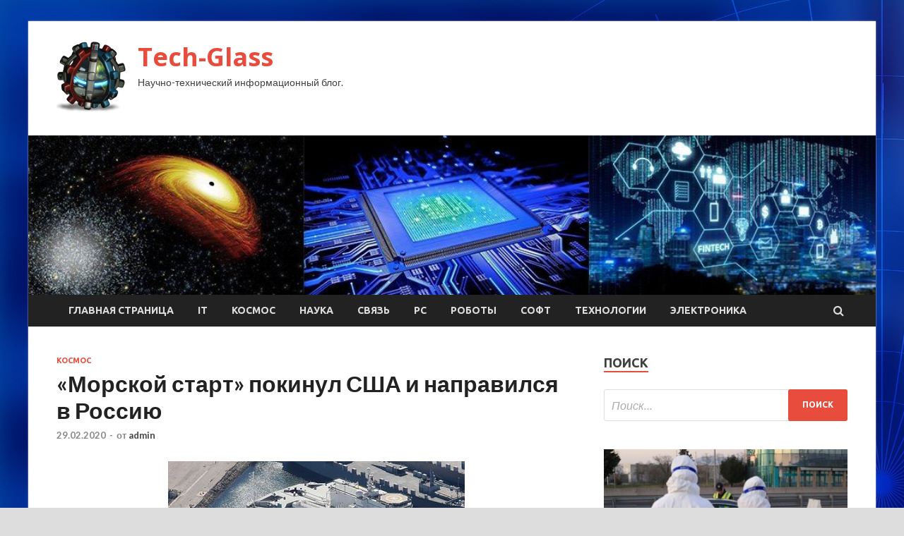

--- FILE ---
content_type: text/html; charset=UTF-8
request_url: https://arglass.ru/kosmos/morskoi-start-pokinyl-ssha-i-napravilsia-v-rossiu.html
body_size: 17032
content:
<!DOCTYPE html>
<html lang="ru-RU">
<head>
<meta charset="UTF-8">
<meta name="viewport" content="width=device-width, initial-scale=1">
<link rel="profile" href="http://gmpg.org/xfn/11">

<title>«Морской старт» покинул США и направился в Россию &#8212; Tech-Glass</title>
    <style>
        #wpadminbar #wp-admin-bar-p404_free_top_button .ab-icon:before {
            content: "\f103";
            color: red;
            top: 2px;
        }
    </style>
<meta name='robots' content='max-image-preview:large' />
<link rel='dns-prefetch' href='//fonts.googleapis.com' />
<link rel="alternate" type="application/rss+xml" title="Tech-Glass &raquo; Лента" href="https://arglass.ru/feed" />
<link rel="alternate" type="application/rss+xml" title="Tech-Glass &raquo; Лента комментариев" href="https://arglass.ru/comments/feed" />
<link rel="alternate" title="oEmbed (JSON)" type="application/json+oembed" href="https://arglass.ru/wp-json/oembed/1.0/embed?url=https%3A%2F%2Farglass.ru%2Fkosmos%2Fmorskoi-start-pokinyl-ssha-i-napravilsia-v-rossiu.html" />
<link rel="alternate" title="oEmbed (XML)" type="text/xml+oembed" href="https://arglass.ru/wp-json/oembed/1.0/embed?url=https%3A%2F%2Farglass.ru%2Fkosmos%2Fmorskoi-start-pokinyl-ssha-i-napravilsia-v-rossiu.html&#038;format=xml" />
<style id='wp-img-auto-sizes-contain-inline-css' type='text/css'>
img:is([sizes=auto i],[sizes^="auto," i]){contain-intrinsic-size:3000px 1500px}
/*# sourceURL=wp-img-auto-sizes-contain-inline-css */
</style>
<style id='wp-emoji-styles-inline-css' type='text/css'>

	img.wp-smiley, img.emoji {
		display: inline !important;
		border: none !important;
		box-shadow: none !important;
		height: 1em !important;
		width: 1em !important;
		margin: 0 0.07em !important;
		vertical-align: -0.1em !important;
		background: none !important;
		padding: 0 !important;
	}
/*# sourceURL=wp-emoji-styles-inline-css */
</style>
<style id='wp-block-library-inline-css' type='text/css'>
:root{--wp-block-synced-color:#7a00df;--wp-block-synced-color--rgb:122,0,223;--wp-bound-block-color:var(--wp-block-synced-color);--wp-editor-canvas-background:#ddd;--wp-admin-theme-color:#007cba;--wp-admin-theme-color--rgb:0,124,186;--wp-admin-theme-color-darker-10:#006ba1;--wp-admin-theme-color-darker-10--rgb:0,107,160.5;--wp-admin-theme-color-darker-20:#005a87;--wp-admin-theme-color-darker-20--rgb:0,90,135;--wp-admin-border-width-focus:2px}@media (min-resolution:192dpi){:root{--wp-admin-border-width-focus:1.5px}}.wp-element-button{cursor:pointer}:root .has-very-light-gray-background-color{background-color:#eee}:root .has-very-dark-gray-background-color{background-color:#313131}:root .has-very-light-gray-color{color:#eee}:root .has-very-dark-gray-color{color:#313131}:root .has-vivid-green-cyan-to-vivid-cyan-blue-gradient-background{background:linear-gradient(135deg,#00d084,#0693e3)}:root .has-purple-crush-gradient-background{background:linear-gradient(135deg,#34e2e4,#4721fb 50%,#ab1dfe)}:root .has-hazy-dawn-gradient-background{background:linear-gradient(135deg,#faaca8,#dad0ec)}:root .has-subdued-olive-gradient-background{background:linear-gradient(135deg,#fafae1,#67a671)}:root .has-atomic-cream-gradient-background{background:linear-gradient(135deg,#fdd79a,#004a59)}:root .has-nightshade-gradient-background{background:linear-gradient(135deg,#330968,#31cdcf)}:root .has-midnight-gradient-background{background:linear-gradient(135deg,#020381,#2874fc)}:root{--wp--preset--font-size--normal:16px;--wp--preset--font-size--huge:42px}.has-regular-font-size{font-size:1em}.has-larger-font-size{font-size:2.625em}.has-normal-font-size{font-size:var(--wp--preset--font-size--normal)}.has-huge-font-size{font-size:var(--wp--preset--font-size--huge)}.has-text-align-center{text-align:center}.has-text-align-left{text-align:left}.has-text-align-right{text-align:right}.has-fit-text{white-space:nowrap!important}#end-resizable-editor-section{display:none}.aligncenter{clear:both}.items-justified-left{justify-content:flex-start}.items-justified-center{justify-content:center}.items-justified-right{justify-content:flex-end}.items-justified-space-between{justify-content:space-between}.screen-reader-text{border:0;clip-path:inset(50%);height:1px;margin:-1px;overflow:hidden;padding:0;position:absolute;width:1px;word-wrap:normal!important}.screen-reader-text:focus{background-color:#ddd;clip-path:none;color:#444;display:block;font-size:1em;height:auto;left:5px;line-height:normal;padding:15px 23px 14px;text-decoration:none;top:5px;width:auto;z-index:100000}html :where(.has-border-color){border-style:solid}html :where([style*=border-top-color]){border-top-style:solid}html :where([style*=border-right-color]){border-right-style:solid}html :where([style*=border-bottom-color]){border-bottom-style:solid}html :where([style*=border-left-color]){border-left-style:solid}html :where([style*=border-width]){border-style:solid}html :where([style*=border-top-width]){border-top-style:solid}html :where([style*=border-right-width]){border-right-style:solid}html :where([style*=border-bottom-width]){border-bottom-style:solid}html :where([style*=border-left-width]){border-left-style:solid}html :where(img[class*=wp-image-]){height:auto;max-width:100%}:where(figure){margin:0 0 1em}html :where(.is-position-sticky){--wp-admin--admin-bar--position-offset:var(--wp-admin--admin-bar--height,0px)}@media screen and (max-width:600px){html :where(.is-position-sticky){--wp-admin--admin-bar--position-offset:0px}}

/*# sourceURL=wp-block-library-inline-css */
</style><style id='global-styles-inline-css' type='text/css'>
:root{--wp--preset--aspect-ratio--square: 1;--wp--preset--aspect-ratio--4-3: 4/3;--wp--preset--aspect-ratio--3-4: 3/4;--wp--preset--aspect-ratio--3-2: 3/2;--wp--preset--aspect-ratio--2-3: 2/3;--wp--preset--aspect-ratio--16-9: 16/9;--wp--preset--aspect-ratio--9-16: 9/16;--wp--preset--color--black: #000000;--wp--preset--color--cyan-bluish-gray: #abb8c3;--wp--preset--color--white: #ffffff;--wp--preset--color--pale-pink: #f78da7;--wp--preset--color--vivid-red: #cf2e2e;--wp--preset--color--luminous-vivid-orange: #ff6900;--wp--preset--color--luminous-vivid-amber: #fcb900;--wp--preset--color--light-green-cyan: #7bdcb5;--wp--preset--color--vivid-green-cyan: #00d084;--wp--preset--color--pale-cyan-blue: #8ed1fc;--wp--preset--color--vivid-cyan-blue: #0693e3;--wp--preset--color--vivid-purple: #9b51e0;--wp--preset--gradient--vivid-cyan-blue-to-vivid-purple: linear-gradient(135deg,rgb(6,147,227) 0%,rgb(155,81,224) 100%);--wp--preset--gradient--light-green-cyan-to-vivid-green-cyan: linear-gradient(135deg,rgb(122,220,180) 0%,rgb(0,208,130) 100%);--wp--preset--gradient--luminous-vivid-amber-to-luminous-vivid-orange: linear-gradient(135deg,rgb(252,185,0) 0%,rgb(255,105,0) 100%);--wp--preset--gradient--luminous-vivid-orange-to-vivid-red: linear-gradient(135deg,rgb(255,105,0) 0%,rgb(207,46,46) 100%);--wp--preset--gradient--very-light-gray-to-cyan-bluish-gray: linear-gradient(135deg,rgb(238,238,238) 0%,rgb(169,184,195) 100%);--wp--preset--gradient--cool-to-warm-spectrum: linear-gradient(135deg,rgb(74,234,220) 0%,rgb(151,120,209) 20%,rgb(207,42,186) 40%,rgb(238,44,130) 60%,rgb(251,105,98) 80%,rgb(254,248,76) 100%);--wp--preset--gradient--blush-light-purple: linear-gradient(135deg,rgb(255,206,236) 0%,rgb(152,150,240) 100%);--wp--preset--gradient--blush-bordeaux: linear-gradient(135deg,rgb(254,205,165) 0%,rgb(254,45,45) 50%,rgb(107,0,62) 100%);--wp--preset--gradient--luminous-dusk: linear-gradient(135deg,rgb(255,203,112) 0%,rgb(199,81,192) 50%,rgb(65,88,208) 100%);--wp--preset--gradient--pale-ocean: linear-gradient(135deg,rgb(255,245,203) 0%,rgb(182,227,212) 50%,rgb(51,167,181) 100%);--wp--preset--gradient--electric-grass: linear-gradient(135deg,rgb(202,248,128) 0%,rgb(113,206,126) 100%);--wp--preset--gradient--midnight: linear-gradient(135deg,rgb(2,3,129) 0%,rgb(40,116,252) 100%);--wp--preset--font-size--small: 13px;--wp--preset--font-size--medium: 20px;--wp--preset--font-size--large: 36px;--wp--preset--font-size--x-large: 42px;--wp--preset--spacing--20: 0.44rem;--wp--preset--spacing--30: 0.67rem;--wp--preset--spacing--40: 1rem;--wp--preset--spacing--50: 1.5rem;--wp--preset--spacing--60: 2.25rem;--wp--preset--spacing--70: 3.38rem;--wp--preset--spacing--80: 5.06rem;--wp--preset--shadow--natural: 6px 6px 9px rgba(0, 0, 0, 0.2);--wp--preset--shadow--deep: 12px 12px 50px rgba(0, 0, 0, 0.4);--wp--preset--shadow--sharp: 6px 6px 0px rgba(0, 0, 0, 0.2);--wp--preset--shadow--outlined: 6px 6px 0px -3px rgb(255, 255, 255), 6px 6px rgb(0, 0, 0);--wp--preset--shadow--crisp: 6px 6px 0px rgb(0, 0, 0);}:where(.is-layout-flex){gap: 0.5em;}:where(.is-layout-grid){gap: 0.5em;}body .is-layout-flex{display: flex;}.is-layout-flex{flex-wrap: wrap;align-items: center;}.is-layout-flex > :is(*, div){margin: 0;}body .is-layout-grid{display: grid;}.is-layout-grid > :is(*, div){margin: 0;}:where(.wp-block-columns.is-layout-flex){gap: 2em;}:where(.wp-block-columns.is-layout-grid){gap: 2em;}:where(.wp-block-post-template.is-layout-flex){gap: 1.25em;}:where(.wp-block-post-template.is-layout-grid){gap: 1.25em;}.has-black-color{color: var(--wp--preset--color--black) !important;}.has-cyan-bluish-gray-color{color: var(--wp--preset--color--cyan-bluish-gray) !important;}.has-white-color{color: var(--wp--preset--color--white) !important;}.has-pale-pink-color{color: var(--wp--preset--color--pale-pink) !important;}.has-vivid-red-color{color: var(--wp--preset--color--vivid-red) !important;}.has-luminous-vivid-orange-color{color: var(--wp--preset--color--luminous-vivid-orange) !important;}.has-luminous-vivid-amber-color{color: var(--wp--preset--color--luminous-vivid-amber) !important;}.has-light-green-cyan-color{color: var(--wp--preset--color--light-green-cyan) !important;}.has-vivid-green-cyan-color{color: var(--wp--preset--color--vivid-green-cyan) !important;}.has-pale-cyan-blue-color{color: var(--wp--preset--color--pale-cyan-blue) !important;}.has-vivid-cyan-blue-color{color: var(--wp--preset--color--vivid-cyan-blue) !important;}.has-vivid-purple-color{color: var(--wp--preset--color--vivid-purple) !important;}.has-black-background-color{background-color: var(--wp--preset--color--black) !important;}.has-cyan-bluish-gray-background-color{background-color: var(--wp--preset--color--cyan-bluish-gray) !important;}.has-white-background-color{background-color: var(--wp--preset--color--white) !important;}.has-pale-pink-background-color{background-color: var(--wp--preset--color--pale-pink) !important;}.has-vivid-red-background-color{background-color: var(--wp--preset--color--vivid-red) !important;}.has-luminous-vivid-orange-background-color{background-color: var(--wp--preset--color--luminous-vivid-orange) !important;}.has-luminous-vivid-amber-background-color{background-color: var(--wp--preset--color--luminous-vivid-amber) !important;}.has-light-green-cyan-background-color{background-color: var(--wp--preset--color--light-green-cyan) !important;}.has-vivid-green-cyan-background-color{background-color: var(--wp--preset--color--vivid-green-cyan) !important;}.has-pale-cyan-blue-background-color{background-color: var(--wp--preset--color--pale-cyan-blue) !important;}.has-vivid-cyan-blue-background-color{background-color: var(--wp--preset--color--vivid-cyan-blue) !important;}.has-vivid-purple-background-color{background-color: var(--wp--preset--color--vivid-purple) !important;}.has-black-border-color{border-color: var(--wp--preset--color--black) !important;}.has-cyan-bluish-gray-border-color{border-color: var(--wp--preset--color--cyan-bluish-gray) !important;}.has-white-border-color{border-color: var(--wp--preset--color--white) !important;}.has-pale-pink-border-color{border-color: var(--wp--preset--color--pale-pink) !important;}.has-vivid-red-border-color{border-color: var(--wp--preset--color--vivid-red) !important;}.has-luminous-vivid-orange-border-color{border-color: var(--wp--preset--color--luminous-vivid-orange) !important;}.has-luminous-vivid-amber-border-color{border-color: var(--wp--preset--color--luminous-vivid-amber) !important;}.has-light-green-cyan-border-color{border-color: var(--wp--preset--color--light-green-cyan) !important;}.has-vivid-green-cyan-border-color{border-color: var(--wp--preset--color--vivid-green-cyan) !important;}.has-pale-cyan-blue-border-color{border-color: var(--wp--preset--color--pale-cyan-blue) !important;}.has-vivid-cyan-blue-border-color{border-color: var(--wp--preset--color--vivid-cyan-blue) !important;}.has-vivid-purple-border-color{border-color: var(--wp--preset--color--vivid-purple) !important;}.has-vivid-cyan-blue-to-vivid-purple-gradient-background{background: var(--wp--preset--gradient--vivid-cyan-blue-to-vivid-purple) !important;}.has-light-green-cyan-to-vivid-green-cyan-gradient-background{background: var(--wp--preset--gradient--light-green-cyan-to-vivid-green-cyan) !important;}.has-luminous-vivid-amber-to-luminous-vivid-orange-gradient-background{background: var(--wp--preset--gradient--luminous-vivid-amber-to-luminous-vivid-orange) !important;}.has-luminous-vivid-orange-to-vivid-red-gradient-background{background: var(--wp--preset--gradient--luminous-vivid-orange-to-vivid-red) !important;}.has-very-light-gray-to-cyan-bluish-gray-gradient-background{background: var(--wp--preset--gradient--very-light-gray-to-cyan-bluish-gray) !important;}.has-cool-to-warm-spectrum-gradient-background{background: var(--wp--preset--gradient--cool-to-warm-spectrum) !important;}.has-blush-light-purple-gradient-background{background: var(--wp--preset--gradient--blush-light-purple) !important;}.has-blush-bordeaux-gradient-background{background: var(--wp--preset--gradient--blush-bordeaux) !important;}.has-luminous-dusk-gradient-background{background: var(--wp--preset--gradient--luminous-dusk) !important;}.has-pale-ocean-gradient-background{background: var(--wp--preset--gradient--pale-ocean) !important;}.has-electric-grass-gradient-background{background: var(--wp--preset--gradient--electric-grass) !important;}.has-midnight-gradient-background{background: var(--wp--preset--gradient--midnight) !important;}.has-small-font-size{font-size: var(--wp--preset--font-size--small) !important;}.has-medium-font-size{font-size: var(--wp--preset--font-size--medium) !important;}.has-large-font-size{font-size: var(--wp--preset--font-size--large) !important;}.has-x-large-font-size{font-size: var(--wp--preset--font-size--x-large) !important;}
/*# sourceURL=global-styles-inline-css */
</style>

<style id='classic-theme-styles-inline-css' type='text/css'>
/*! This file is auto-generated */
.wp-block-button__link{color:#fff;background-color:#32373c;border-radius:9999px;box-shadow:none;text-decoration:none;padding:calc(.667em + 2px) calc(1.333em + 2px);font-size:1.125em}.wp-block-file__button{background:#32373c;color:#fff;text-decoration:none}
/*# sourceURL=/wp-includes/css/classic-themes.min.css */
</style>
<link rel='stylesheet' id='hitmag-fonts-css' href='//fonts.googleapis.com/css?family=Ubuntu%3A400%2C500%2C700%7CLato%3A400%2C700%2C400italic%2C700italic%7COpen+Sans%3A400%2C400italic%2C700&#038;subset=latin%2Clatin-ext' type='text/css' media='all' />
<link rel='stylesheet' id='font-awesome-css' href='https://arglass.ru/wp-content/themes/hitmag/css/font-awesome.min.css?ver=4.7.0' type='text/css' media='all' />
<link rel='stylesheet' id='hitmag-style-css' href='https://arglass.ru/wp-content/themes/hitmag/style.css?ver=70cc1b2c6fff561ee9f85805c74e78c8' type='text/css' media='all' />
<link rel='stylesheet' id='jquery-flexslider-css' href='https://arglass.ru/wp-content/themes/hitmag/css/flexslider.css?ver=70cc1b2c6fff561ee9f85805c74e78c8' type='text/css' media='screen' />
<link rel='stylesheet' id='jquery-magnific-popup-css' href='https://arglass.ru/wp-content/themes/hitmag/css/magnific-popup.css?ver=70cc1b2c6fff561ee9f85805c74e78c8' type='text/css' media='all' />
<link rel='stylesheet' id='wp-pagenavi-css' href='https://arglass.ru/wp-content/plugins/wp-pagenavi/pagenavi-css.css?ver=2.70' type='text/css' media='all' />
<script type="text/javascript" src="https://arglass.ru/wp-includes/js/jquery/jquery.min.js?ver=3.7.1" id="jquery-core-js"></script>
<script type="text/javascript" src="https://arglass.ru/wp-includes/js/jquery/jquery-migrate.min.js?ver=3.4.1" id="jquery-migrate-js"></script>
<link rel="https://api.w.org/" href="https://arglass.ru/wp-json/" /><link rel="alternate" title="JSON" type="application/json" href="https://arglass.ru/wp-json/wp/v2/posts/886" /><link rel="EditURI" type="application/rsd+xml" title="RSD" href="https://arglass.ru/xmlrpc.php?rsd" />

<link rel="canonical" href="https://arglass.ru/kosmos/morskoi-start-pokinyl-ssha-i-napravilsia-v-rossiu.html" />
<link rel='shortlink' href='https://arglass.ru/?p=886' />
<style type="text/css" id="custom-background-css">
body.custom-background { background-image: url("https://arglass.ru/wp-content/uploads/2020/02/sinyaya.jpg"); background-position: left top; background-size: auto; background-repeat: repeat; background-attachment: scroll; }
</style>
	<link rel="icon" href="https://arglass.ru/wp-content/uploads/2020/02/mestopolozhenie-150x150.png" sizes="32x32" />
<link rel="icon" href="https://arglass.ru/wp-content/uploads/2020/02/mestopolozhenie-e1582089888780.png" sizes="192x192" />
<link rel="apple-touch-icon" href="https://arglass.ru/wp-content/uploads/2020/02/mestopolozhenie-e1582089888780.png" />
<meta name="msapplication-TileImage" content="https://arglass.ru/wp-content/uploads/2020/02/mestopolozhenie-e1582089888780.png" />
</head>

<body class="wp-singular post-template-default single single-post postid-886 single-format-standard custom-background wp-custom-logo wp-theme-hitmag th-right-sidebar">

<div id="page" class="site hitmag-wrapper">
	<a class="skip-link screen-reader-text" href="#content">Перейти к содержимому</a>

	<header id="masthead" class="site-header" role="banner">
		
		
		<div class="header-main-area">
			<div class="hm-container">
			<div class="site-branding">
				<div class="site-branding-content">
					<div class="hm-logo">
						<a href="https://arglass.ru/" class="custom-logo-link" rel="home"><img width="100" height="100" src="https://arglass.ru/wp-content/uploads/2020/02/mestopolozhenie-e1582089888780.png" class="custom-logo" alt="Tech-Glass" decoding="async" /></a>					</div><!-- .hm-logo -->

					<div class="hm-site-title">
													<p class="site-title"><a href="https://arglass.ru/" rel="home">Tech-Glass</a></p>
													<p class="site-description">Научно-технический информационный блог.</p>
											</div><!-- .hm-site-title -->
				</div><!-- .site-branding-content -->
			</div><!-- .site-branding -->

						</div><!-- .hm-container -->
		</div><!-- .header-main-area -->

		<div class="hm-header-image"><img src="https://arglass.ru/wp-content/uploads/2020/02/techno_glass_croped.jpg" height="199" width="1058" alt="" /></div>
		<div class="hm-nav-container">
			<nav id="site-navigation" class="main-navigation" role="navigation">
				<div class="hm-container">
				<div class="menu-glavnoe-menyu-container"><ul id="primary-menu" class="menu"><li id="menu-item-16" class="menu-item menu-item-type-custom menu-item-object-custom menu-item-home menu-item-16"><a href="http://arglass.ru/">Главная страница</a></li>
<li id="menu-item-81" class="menu-item menu-item-type-taxonomy menu-item-object-category menu-item-81"><a href="https://arglass.ru/category/it">IT</a></li>
<li id="menu-item-83" class="menu-item menu-item-type-taxonomy menu-item-object-category current-post-ancestor current-menu-parent current-post-parent menu-item-83"><a href="https://arglass.ru/category/kosmos">Космос</a></li>
<li id="menu-item-80" class="menu-item menu-item-type-taxonomy menu-item-object-category menu-item-80"><a href="https://arglass.ru/category/nauka">Наука</a></li>
<li id="menu-item-82" class="menu-item menu-item-type-taxonomy menu-item-object-category menu-item-82"><a href="https://arglass.ru/category/svyaz">Связь</a></li>
<li id="menu-item-84" class="menu-item menu-item-type-taxonomy menu-item-object-category menu-item-84"><a href="https://arglass.ru/category/pc">PC</a></li>
<li id="menu-item-86" class="menu-item menu-item-type-taxonomy menu-item-object-category menu-item-86"><a href="https://arglass.ru/category/roboty">Роботы</a></li>
<li id="menu-item-85" class="menu-item menu-item-type-taxonomy menu-item-object-category menu-item-85"><a href="https://arglass.ru/category/soft">Софт</a></li>
<li id="menu-item-79" class="menu-item menu-item-type-taxonomy menu-item-object-category menu-item-79"><a href="https://arglass.ru/category/texnologii">Технологии</a></li>
<li id="menu-item-87" class="menu-item menu-item-type-taxonomy menu-item-object-category menu-item-87"><a href="https://arglass.ru/category/elektronika">Электроника</a></li>
</ul></div>
									<div class="hm-search-button-icon"></div>
					<div class="hm-search-box-container">
						<div class="hm-search-box">
							<form role="search" method="get" class="search-form" action="https://arglass.ru/">
				<label>
					<span class="screen-reader-text">Найти:</span>
					<input type="search" class="search-field" placeholder="Поиск&hellip;" value="" name="s" />
				</label>
				<input type="submit" class="search-submit" value="Поиск" />
			</form>						</div><!-- th-search-box -->
					</div><!-- .th-search-box-container -->
								</div><!-- .hm-container -->
			</nav><!-- #site-navigation -->
			<a href="#" class="navbutton" id="main-nav-button">Главное меню</a>
			<div class="responsive-mainnav"></div>
		</div><!-- .hm-nav-container -->

		
	</header><!-- #masthead -->

	<div id="content" class="site-content">
		<div class="hm-container">

	<div id="primary" class="content-area">
		<main id="main" class="site-main" role="main">

		
<article id="post-886" class="hitmag-single post-886 post type-post status-publish format-standard has-post-thumbnail hentry category-kosmos">
	<header class="entry-header">
		<div class="cat-links"><a href="https://arglass.ru/category/kosmos" rel="category tag">Космос</a></div><h1 class="entry-title">«Морской старт» покинул США и направился в Россию</h1>		<div class="entry-meta">
			<span class="posted-on"><a href="https://arglass.ru/kosmos/morskoi-start-pokinyl-ssha-i-napravilsia-v-rossiu.html" rel="bookmark"><time class="entry-date published updated" datetime="2020-02-29T06:00:05+03:00">29.02.2020</time></a></span><span class="meta-sep"> - </span><span class="byline"> от <span class="author vcard"><a class="url fn n" href="https://arglass.ru/author/admin">admin</a></span></span>		</div><!-- .entry-meta -->
		
	</header><!-- .entry-header -->
	
	

	<div class="entry-content">
		<p><img decoding="async" alt="&laquo;Морской старт&raquo; покинул США и&nbsp;направился в&nbsp;Россию" src="/wp-content/uploads/2020/02/356ef236075f4d70ed1819c391ab2399.jpg" class="aligncenter" /> </p>
<p>Фото: Fei Weng Photography/ Marinetraffic</p>
<p>Сборочно-командное судно плавучего космодрома «Морской старт» покинуло США и направляется в Россию. Об этом сообщает портал Vesselfinder, отслеживающий передвижения кораблей.</p>
<p>Судно покинуло порт Лонг-Бич (штат Калифорния) 28 февраля. Ожидается, что корабль прибудет в российский порт Славянка под Владивостоком 16 марта.</p>
<p>РИА Новости уточняет, что гонконгское транспортное судно Xin Guang Hua с находящейся на нем стартовой платформой Odyssey пока остается в Лонг-Биче.</p>
<p>В октябре 2019 года агентство сообщало, что «Морской старт» подготовили к транспортировке из США в Россию.</p>
<p>Работа по созданию плавучего космодрома началась в 1995 году. Учредителями компании стали Boeing, Ракетно-космическая корпорация «Энергия», норвежское судостроительное предприятие Kvaerner (современный Aker Solutions), украинские конструкторское бюро «Южное» и завод «Южмаш». В 2009 году «Морской старт» объявил о банкротстве. После реорганизации ведущую роль в проекте получила «Энергия». В 2018 году группа компаний S7 закрыла сделку по покупке имущественного комплекса проекта, став полноправным хозяином плавучего космодрома. Общая сумма сделки, включая вывод из консервации, составила около 150 миллионов долларов.</p>
<p>Источник: <a href="http://lenta.ru/news/2020/02/29/sealaunch/">lenta.ru</a> </p>
	</div><!-- .entry-content -->

	<footer class="entry-footer">
			</footer><!-- .entry-footer -->
</article><!-- #post-## -->

    <div class="hm-related-posts">
    
    <div class="wt-container">
        <h4 class="widget-title">Похожие записи</h4>
    </div>

    <div class="hmrp-container">

        
                <div class="hm-rel-post">
                    <a href="https://arglass.ru/kosmos/v-italii-za-sytki-ot-koronavirysa-pogibli-pochti-200-chelovek.html" rel="bookmark" title="В Италии за сутки от коронавируса погибли почти 200 человек">
                        <img width="348" height="215" src="https://arglass.ru/wp-content/uploads/2020/03/4d7640e7aa4a0e3d10831f0ad39e7f9d-348x215.jpg" class="attachment-hitmag-grid size-hitmag-grid wp-post-image" alt="" decoding="async" fetchpriority="high" />                    </a>
                    <h3 class="post-title">
                        <a href="https://arglass.ru/kosmos/v-italii-za-sytki-ot-koronavirysa-pogibli-pochti-200-chelovek.html" rel="bookmark" title="В Италии за сутки от коронавируса погибли почти 200 человек">
                            В Италии за сутки от коронавируса погибли почти 200 человек                        </a>
                    </h3>
                    <p class="hms-meta"><time class="entry-date published updated" datetime="2020-03-13T00:00:05+03:00">13.03.2020</time></p>
                </div>
            
            
                <div class="hm-rel-post">
                    <a href="https://arglass.ru/kosmos/v-koronavirysnoi-bolnice-v-moskve-ymer-pacient.html" rel="bookmark" title="В коронавирусной больнице в Москве умер пациент">
                        <img width="348" height="215" src="https://arglass.ru/wp-content/uploads/2020/03/565f313ee01b07c95a83516821b2b9a7-348x215.jpg" class="attachment-hitmag-grid size-hitmag-grid wp-post-image" alt="" decoding="async" />                    </a>
                    <h3 class="post-title">
                        <a href="https://arglass.ru/kosmos/v-koronavirysnoi-bolnice-v-moskve-ymer-pacient.html" rel="bookmark" title="В коронавирусной больнице в Москве умер пациент">
                            В коронавирусной больнице в Москве умер пациент                        </a>
                    </h3>
                    <p class="hms-meta"><time class="entry-date published updated" datetime="2020-03-13T00:00:04+03:00">13.03.2020</time></p>
                </div>
            
            
                <div class="hm-rel-post">
                    <a href="https://arglass.ru/kosmos/naidena-planeta-s-jeleznymi-dojdiami.html" rel="bookmark" title="Найдена планета с железными дождями">
                        <img width="348" height="215" src="https://arglass.ru/wp-content/uploads/2020/03/5131526399d942c7b418e8132bdb0682-348x215.jpg" class="attachment-hitmag-grid size-hitmag-grid wp-post-image" alt="" decoding="async" />                    </a>
                    <h3 class="post-title">
                        <a href="https://arglass.ru/kosmos/naidena-planeta-s-jeleznymi-dojdiami.html" rel="bookmark" title="Найдена планета с железными дождями">
                            Найдена планета с железными дождями                        </a>
                    </h3>
                    <p class="hms-meta"><time class="entry-date published updated" datetime="2020-03-13T00:00:03+03:00">13.03.2020</time></p>
                </div>
            
            
    </div>
    </div>

    
	<nav class="navigation post-navigation" aria-label="Записи">
		<h2 class="screen-reader-text">Навигация по записям</h2>
		<div class="nav-links"><div class="nav-previous"><a href="https://arglass.ru/roboty/razrabotchiki-naychili-robotov-delat-idealnye-hot-dogi.html" rel="prev"><span class="meta-nav" aria-hidden="true">Предыдущая статья</span> <span class="post-title">Разработчики научили роботов делать идеальные хот-доги</span></a></div><div class="nav-next"><a href="https://arglass.ru/kosmos/v-rossii-prigotovilis-k-nefti-po-30-dollarov.html" rel="next"><span class="meta-nav" aria-hidden="true">Следующая статья</span> <span class="post-title">В России приготовились к нефти по 30 долларов</span></a></div></div>
	</nav><div class="hm-authorbox">

    <div class="hm-author-img">
        <img alt='' src='https://secure.gravatar.com/avatar/5fdb85cac86e45de2473cae2fb150b8501f466c267d3d07ed0727a97153d5b64?s=100&#038;d=mm&#038;r=g' srcset='https://secure.gravatar.com/avatar/5fdb85cac86e45de2473cae2fb150b8501f466c267d3d07ed0727a97153d5b64?s=200&#038;d=mm&#038;r=g 2x' class='avatar avatar-100 photo' height='100' width='100' loading='lazy' decoding='async'/>    </div>

    <div class="hm-author-content">
        <h4 class="author-name">О admin</h4>
        <p class="author-description"></p>
        <a class="author-posts-link" href="https://arglass.ru/author/admin" title="admin">
            Посмотреть все записи автора admin &rarr;        </a>
    </div>

</div>
		</main><!-- #main -->
	</div><!-- #primary -->


<script async="async" src="https://w.uptolike.com/widgets/v1/zp.js?pid=lf4a0df3da223c303bf5e664eea674c40b7c9f970a" type="text/javascript"></script>

<aside id="secondary" class="widget-area" role="complementary">
	<section id="search-3" class="widget widget_search"><h4 class="widget-title">Поиск</h4><form role="search" method="get" class="search-form" action="https://arglass.ru/">
				<label>
					<span class="screen-reader-text">Найти:</span>
					<input type="search" class="search-field" placeholder="Поиск&hellip;" value="" name="s" />
				</label>
				<input type="submit" class="search-submit" value="Поиск" />
			</form></section><section id="hitmag_dual_category_posts-2" class="widget widget_hitmag_dual_category_posts">		<!-- Category 1 -->
		<div class="hm-dualc-left">
			
                                                                    
                        <div class="hmbd-post">
                                                            <a href="https://arglass.ru/kosmos/v-italii-za-sytki-ot-koronavirysa-pogibli-pochti-200-chelovek.html" title="В Италии за сутки от коронавируса погибли почти 200 человек"><img width="348" height="215" src="https://arglass.ru/wp-content/uploads/2020/03/4d7640e7aa4a0e3d10831f0ad39e7f9d-348x215.jpg" class="attachment-hitmag-grid size-hitmag-grid wp-post-image" alt="" decoding="async" loading="lazy" /></a>
                            
                            <div class="cat-links"><a href="https://arglass.ru/category/kosmos" rel="category tag">Космос</a></div>
                            <h3 class="hmb-entry-title"><a href="https://arglass.ru/kosmos/v-italii-za-sytki-ot-koronavirysa-pogibli-pochti-200-chelovek.html" rel="bookmark">В Италии за сутки от коронавируса погибли почти 200 человек</a></h3>						

                            <div class="hmb-entry-meta">
                                <span class="posted-on"><a href="https://arglass.ru/kosmos/v-italii-za-sytki-ot-koronavirysa-pogibli-pochti-200-chelovek.html" rel="bookmark"><time class="entry-date published updated" datetime="2020-03-13T00:00:05+03:00">13.03.2020</time></a></span><span class="meta-sep"> - </span><span class="byline"> от <span class="author vcard"><a class="url fn n" href="https://arglass.ru/author/admin">admin</a></span></span>                            </div><!-- .entry-meta -->

                            <div class="hmb-entry-summary"><p>Фото: Borut Zivulovic / Reuters В Италии за последние сутки от коронавируса погибли почти 200 человек. Об этом сообщает NBC News со ссылкой на Департамент гражданской защиты. Отмечается, что это &hellip;</p>
</div>
                        </div><!-- .hmbd-post -->

                                                                                                    <div class="hms-post">
                                                            <div class="hms-thumb">
                                    <a href="https://arglass.ru/kosmos/v-koronavirysnoi-bolnice-v-moskve-ymer-pacient.html" rel="bookmark" title="В коронавирусной больнице в Москве умер пациент">	
                                        <img width="135" height="93" src="https://arglass.ru/wp-content/uploads/2020/03/565f313ee01b07c95a83516821b2b9a7-135x93.jpg" class="attachment-hitmag-thumbnail size-hitmag-thumbnail wp-post-image" alt="" decoding="async" loading="lazy" />                                    </a>
                                </div>
                                                        <div class="hms-details">
                                <h3 class="hms-title"><a href="https://arglass.ru/kosmos/v-koronavirysnoi-bolnice-v-moskve-ymer-pacient.html" rel="bookmark">В коронавирусной больнице в Москве умер пациент</a></h3>                                <p class="hms-meta"><time class="entry-date published updated" datetime="2020-03-13T00:00:04+03:00">13.03.2020</time></p>
                            </div>
                        </div>
                                                                                                    <div class="hms-post">
                                                            <div class="hms-thumb">
                                    <a href="https://arglass.ru/kosmos/naidena-planeta-s-jeleznymi-dojdiami.html" rel="bookmark" title="Найдена планета с железными дождями">	
                                        <img width="135" height="93" src="https://arglass.ru/wp-content/uploads/2020/03/5131526399d942c7b418e8132bdb0682-135x93.jpg" class="attachment-hitmag-thumbnail size-hitmag-thumbnail wp-post-image" alt="" decoding="async" loading="lazy" />                                    </a>
                                </div>
                                                        <div class="hms-details">
                                <h3 class="hms-title"><a href="https://arglass.ru/kosmos/naidena-planeta-s-jeleznymi-dojdiami.html" rel="bookmark">Найдена планета с железными дождями</a></h3>                                <p class="hms-meta"><time class="entry-date published updated" datetime="2020-03-13T00:00:03+03:00">13.03.2020</time></p>
                            </div>
                        </div>
                                                                                                    <div class="hms-post">
                                                            <div class="hms-thumb">
                                    <a href="https://arglass.ru/kosmos/oprovergnyta-popyliarnaia-model-vozniknoveniia-lyny.html" rel="bookmark" title="Опровергнута популярная модель возникновения Луны">	
                                        <img width="135" height="93" src="https://arglass.ru/wp-content/uploads/2020/03/080ecbc7984b3b272f2d129114905cdb-135x93.jpg" class="attachment-hitmag-thumbnail size-hitmag-thumbnail wp-post-image" alt="" decoding="async" loading="lazy" />                                    </a>
                                </div>
                                                        <div class="hms-details">
                                <h3 class="hms-title"><a href="https://arglass.ru/kosmos/oprovergnyta-popyliarnaia-model-vozniknoveniia-lyny.html" rel="bookmark">Опровергнута популярная модель возникновения Луны</a></h3>                                <p class="hms-meta"><time class="entry-date published updated" datetime="2020-03-12T15:00:07+03:00">12.03.2020</time></p>
                            </div>
                        </div>
                                                                                                    <div class="hms-post">
                                                            <div class="hms-thumb">
                                    <a href="https://arglass.ru/kosmos/ssha-pozvolili-rossii-torgovat-souzami.html" rel="bookmark" title="США позволили России торговать «Союзами»">	
                                        <img width="135" height="93" src="https://arglass.ru/wp-content/uploads/2020/03/d866e502465ad5f5263e0533eed8fe96-135x93.jpg" class="attachment-hitmag-thumbnail size-hitmag-thumbnail wp-post-image" alt="" decoding="async" loading="lazy" />                                    </a>
                                </div>
                                                        <div class="hms-details">
                                <h3 class="hms-title"><a href="https://arglass.ru/kosmos/ssha-pozvolili-rossii-torgovat-souzami.html" rel="bookmark">США позволили России торговать «Союзами»</a></h3>                                <p class="hms-meta"><time class="entry-date published updated" datetime="2020-03-12T15:00:05+03:00">12.03.2020</time></p>
                            </div>
                        </div>
                                                                                                    <div class="hms-post">
                                                            <div class="hms-thumb">
                                    <a href="https://arglass.ru/kosmos/es-i-rossiia-poka-ne-poletiat-na-mars-iz-za-obstoiatelstv-nepreodolimoi-sily.html" rel="bookmark" title="ЕС и Россия пока не полетят на Марс из-за «обстоятельств непреодолимой силы»">	
                                        <img width="135" height="93" src="https://arglass.ru/wp-content/uploads/2020/03/912cca448475a39ca136cde80e0c3dd9-135x93.jpg" class="attachment-hitmag-thumbnail size-hitmag-thumbnail wp-post-image" alt="" decoding="async" loading="lazy" />                                    </a>
                                </div>
                                                        <div class="hms-details">
                                <h3 class="hms-title"><a href="https://arglass.ru/kosmos/es-i-rossiia-poka-ne-poletiat-na-mars-iz-za-obstoiatelstv-nepreodolimoi-sily.html" rel="bookmark">ЕС и Россия пока не полетят на Марс из-за «обстоятельств непреодолимой силы»</a></h3>                                <p class="hms-meta"><time class="entry-date published updated" datetime="2020-03-12T15:00:04+03:00">12.03.2020</time></p>
                            </div>
                        </div>
                                                                                    
		</div><!-- .hm-dualc-left -->


		<!-- Category 2 -->

		<div class="hm-dualc-right">
			
							
                            
                    <div class="hmbd-post">
                                                    <a href="https://arglass.ru/texnologii/v-katalonii-vveli-karantin-v-chetyreh-naselennyh-pynktah-iz-za-covid-19.html" title="В Каталонии ввели карантин в четырех населенных пунктах из-за COVID-19"><img width="348" height="215" src="https://arglass.ru/wp-content/uploads/2020/03/859a43fdf6cef98c2ccb77cb6746079d-348x215.jpeg" class="attachment-hitmag-grid size-hitmag-grid wp-post-image" alt="" decoding="async" loading="lazy" /></a>
                        
                        <div class="cat-links"><a href="https://arglass.ru/category/texnologii" rel="category tag">Технологии</a></div>
                        <h3 class="hmb-entry-title"><a href="https://arglass.ru/texnologii/v-katalonii-vveli-karantin-v-chetyreh-naselennyh-pynktah-iz-za-covid-19.html" rel="bookmark">В Каталонии ввели карантин в четырех населенных пунктах из-за COVID-19</a></h3>						
                        
                        <div class="hmb-entry-meta">
                                <span class="posted-on"><a href="https://arglass.ru/texnologii/v-katalonii-vveli-karantin-v-chetyreh-naselennyh-pynktah-iz-za-covid-19.html" rel="bookmark"><time class="entry-date published updated" datetime="2020-03-13T04:00:05+03:00">13.03.2020</time></a></span><span class="meta-sep"> - </span><span class="byline"> от <span class="author vcard"><a class="url fn n" href="https://arglass.ru/author/admin">admin</a></span></span>                        </div><!-- .entry-meta -->
                        <div class="hmb-entry-summary"><p>Фото: РИА Новости Правительство Каталонии из-за угрозы распространения коронавируса поместило в карантин четыре населенных пункта с населением более 66 тысяч человек. Решение принято в связи со вспышкой коронавируса в муниципалитете Игуалада (провинция</p>
</div>
                    </div><!-- .hmdb-post -->
                    
                                                                    
                    <div class="hms-post">
                                                    <div class="hms-thumb">
                                <a href="https://arglass.ru/texnologii/poroshenko-sbejal-ot-doprosa-za-granicy.html" rel="bookmark" title="Порошенко сбежал от допроса за границу">	
                                    <img width="135" height="93" src="https://arglass.ru/wp-content/uploads/2020/03/07367f19c31262036943134a5741ed36-135x93.jpeg" class="attachment-hitmag-thumbnail size-hitmag-thumbnail wp-post-image" alt="" decoding="async" loading="lazy" />                                </a>
                            </div>
                                                <div class="hms-details">
                            <h3 class="hms-title"><a href="https://arglass.ru/texnologii/poroshenko-sbejal-ot-doprosa-za-granicy.html" rel="bookmark">Порошенко сбежал от допроса за границу</a></h3>                            <p class="hms-meta"><time class="entry-date published updated" datetime="2020-03-13T04:00:05+03:00">13.03.2020</time></p>
                        </div>
                    </div>

                                                                    
                    <div class="hms-post">
                                                    <div class="hms-thumb">
                                <a href="https://arglass.ru/texnologii/syprygi-ymerli-v-odin-den-ot-koronavirysa.html" rel="bookmark" title="Супруги умерли в один день от коронавируса">	
                                    <img width="135" height="93" src="https://arglass.ru/wp-content/uploads/2020/03/b8de38de77c033803dd38ebfd86cde75-135x93.jpeg" class="attachment-hitmag-thumbnail size-hitmag-thumbnail wp-post-image" alt="" decoding="async" loading="lazy" />                                </a>
                            </div>
                                                <div class="hms-details">
                            <h3 class="hms-title"><a href="https://arglass.ru/texnologii/syprygi-ymerli-v-odin-den-ot-koronavirysa.html" rel="bookmark">Супруги умерли в один день от коронавируса</a></h3>                            <p class="hms-meta"><time class="entry-date published updated" datetime="2020-03-12T19:00:06+03:00">12.03.2020</time></p>
                        </div>
                    </div>

                                                                    
                    <div class="hms-post">
                                                    <div class="hms-thumb">
                                <a href="https://arglass.ru/texnologii/britaniia-vydelit-500-tysiach-fyntov-na-borby-s-mifami-o-koronaviryse.html" rel="bookmark" title="Британия выделит 500 тысяч фунтов на борьбу с мифами о коронавирусе">	
                                    <img width="135" height="93" src="https://arglass.ru/wp-content/uploads/2020/03/1672a589c3514e905c94fe60d42de3b6-135x93.jpeg" class="attachment-hitmag-thumbnail size-hitmag-thumbnail wp-post-image" alt="" decoding="async" loading="lazy" />                                </a>
                            </div>
                                                <div class="hms-details">
                            <h3 class="hms-title"><a href="https://arglass.ru/texnologii/britaniia-vydelit-500-tysiach-fyntov-na-borby-s-mifami-o-koronaviryse.html" rel="bookmark">Британия выделит 500 тысяч фунтов на борьбу с мифами о коронавирусе</a></h3>                            <p class="hms-meta"><time class="entry-date published updated" datetime="2020-03-12T19:00:05+03:00">12.03.2020</time></p>
                        </div>
                    </div>

                                                                    
                    <div class="hms-post">
                                                    <div class="hms-thumb">
                                <a href="https://arglass.ru/texnologii/vakarchyk-slojil-polnomochiia-glavy-partii-golos.html" rel="bookmark" title="Вакарчук сложил полномочия главы партии «Голос»">	
                                    <img width="135" height="93" src="https://arglass.ru/wp-content/uploads/2020/03/2cdf02e94fb4625e2ffc6dab2107c6c8-135x93.jpeg" class="attachment-hitmag-thumbnail size-hitmag-thumbnail wp-post-image" alt="" decoding="async" loading="lazy" />                                </a>
                            </div>
                                                <div class="hms-details">
                            <h3 class="hms-title"><a href="https://arglass.ru/texnologii/vakarchyk-slojil-polnomochiia-glavy-partii-golos.html" rel="bookmark">Вакарчук сложил полномочия главы партии «Голос»</a></h3>                            <p class="hms-meta"><time class="entry-date published updated" datetime="2020-03-12T10:00:08+03:00">12.03.2020</time></p>
                        </div>
                    </div>

                                                                    
                    <div class="hms-post">
                                                    <div class="hms-thumb">
                                <a href="https://arglass.ru/texnologii/slovakiia-vvela-chrezvychainoe-polojenie-iz-za-koronavirysa.html" rel="bookmark" title="Словакия ввела чрезвычайное положение из-за коронавируса">	
                                    <img width="135" height="93" src="https://arglass.ru/wp-content/uploads/2020/03/1be03c37277eec74557d0560badeef93-135x93.jpeg" class="attachment-hitmag-thumbnail size-hitmag-thumbnail wp-post-image" alt="" decoding="async" loading="lazy" />                                </a>
                            </div>
                                                <div class="hms-details">
                            <h3 class="hms-title"><a href="https://arglass.ru/texnologii/slovakiia-vvela-chrezvychainoe-polojenie-iz-za-koronavirysa.html" rel="bookmark">Словакия ввела чрезвычайное положение из-за коронавируса</a></h3>                            <p class="hms-meta"><time class="entry-date published updated" datetime="2020-03-12T10:00:08+03:00">12.03.2020</time></p>
                        </div>
                    </div>

                                                                                
		</div><!--.hm-dualc-right-->


</section>
		<section id="recent-posts-3" class="widget widget_recent_entries">
		<h4 class="widget-title">Последние записи</h4>
		<ul>
											<li>
					<a href="https://arglass.ru/texnologii/poroshenko-sbejal-ot-doprosa-za-granicy.html">Порошенко сбежал от допроса за границу</a>
									</li>
											<li>
					<a href="https://arglass.ru/texnologii/v-katalonii-vveli-karantin-v-chetyreh-naselennyh-pynktah-iz-za-covid-19.html">В Каталонии ввели карантин в четырех населенных пунктах из-за COVID-19</a>
									</li>
											<li>
					<a href="https://arglass.ru/pc/apple-oficialno-nazvala-datu-premery-iphone-xi.html">Apple официально назвала дату премьеры iPhone XI</a>
									</li>
											<li>
					<a href="https://arglass.ru/pc/nazvany-samye-proizvoditelnye-smartfony-avgusta.html">Названы самые производительные смартфоны августа</a>
									</li>
											<li>
					<a href="https://arglass.ru/pc/panasonic-sozdala-chemodan-mechty.html">Panasonic создала чемодан мечты</a>
									</li>
					</ul>

		</section></aside><!-- #secondary -->	</div><!-- .hm-container -->
	</div><!-- #content -->

	<footer id="colophon" class="site-footer" role="contentinfo">
		<div class="hm-container">
			<div class="footer-widget-area">
				<div class="footer-sidebar" role="complementary">
					<aside id="custom_html-2" class="widget_text widget widget_custom_html"><div class="textwidget custom-html-widget"><noindex>
При цитировании ссылка на источник обязательна
</noindex></div></aside>				</div><!-- .footer-sidebar -->
		
				<div class="footer-sidebar" role="complementary">
					<aside id="custom_html-3" class="widget_text widget widget_custom_html"><div class="textwidget custom-html-widget"><noindex>
<!--LiveInternet counter--><script type="text/javascript">
document.write('<a href="//www.liveinternet.ru/click" '+
'target="_blank"><img src="//counter.yadro.ru/hit?t28.6;r'+
escape(document.referrer)+((typeof(screen)=='undefined')?'':
';s'+screen.width+'*'+screen.height+'*'+(screen.colorDepth?
screen.colorDepth:screen.pixelDepth))+';u'+escape(document.URL)+
';h'+escape(document.title.substring(0,150))+';'+Math.random()+
'" alt="" title="LiveInternet: показано количество просмотров и'+
' посетителей" '+
'border="0" width="88" height="120"><\/a>')
</script><!--/LiveInternet-->
</noindex></div></aside>				</div><!-- .footer-sidebar -->		

				<div class="footer-sidebar" role="complementary">
					<aside id="custom_html-4" class="widget_text widget widget_custom_html"><div class="textwidget custom-html-widget"><noindex>
Все материалы на данном сайте взяты из открытых источников и предоставляются исключительно в ознакомительных целях. Права на материалы принадлежат их владельцам. Администрация сайта ответственности за содержание материала не несет. Если Вы обнаружили на нашем сайте материалы, которые нарушают авторские права, принадлежащие Вам, Вашей компании или организации, пожалуйста, сообщите нам.
</noindex></div></aside>				</div><!-- .footer-sidebar -->			
			</div><!-- .footer-widget-area -->
		</div><!-- .hm-container -->

		<div class="site-info">
			<div class="hm-container">
				<div class="site-info-owner">
					Авторские права &#169; 2026 <a href="https://arglass.ru/" title="Tech-Glass" >Tech-Glass</a>.				</div>			
				<div class="site-info-designer">
					
					<span class="sep">  </span>
					
					<span class="sep">  </span>
					
				</div>
			</div><!-- .hm-container -->
		</div><!-- .site-info -->
	</footer><!-- #colophon -->
</div><!-- #page -->


<script type="text/javascript">
<!--
var _acic={dataProvider:10};(function(){var e=document.createElement("script");e.type="text/javascript";e.async=true;e.src="https://www.acint.net/aci.js";var t=document.getElementsByTagName("script")[0];t.parentNode.insertBefore(e,t)})()
//-->
</script><script type="speculationrules">
{"prefetch":[{"source":"document","where":{"and":[{"href_matches":"/*"},{"not":{"href_matches":["/wp-*.php","/wp-admin/*","/wp-content/uploads/*","/wp-content/*","/wp-content/plugins/*","/wp-content/themes/hitmag/*","/*\\?(.+)"]}},{"not":{"selector_matches":"a[rel~=\"nofollow\"]"}},{"not":{"selector_matches":".no-prefetch, .no-prefetch a"}}]},"eagerness":"conservative"}]}
</script>
<script type="text/javascript" src="https://arglass.ru/wp-content/themes/hitmag/js/navigation.js?ver=20151215" id="hitmag-navigation-js"></script>
<script type="text/javascript" src="https://arglass.ru/wp-content/themes/hitmag/js/skip-link-focus-fix.js?ver=20151215" id="hitmag-skip-link-focus-fix-js"></script>
<script type="text/javascript" src="https://arglass.ru/wp-content/themes/hitmag/js/jquery.flexslider-min.js?ver=70cc1b2c6fff561ee9f85805c74e78c8" id="jquery-flexslider-js"></script>
<script type="text/javascript" src="https://arglass.ru/wp-content/themes/hitmag/js/scripts.js?ver=70cc1b2c6fff561ee9f85805c74e78c8" id="hitmag-scripts-js"></script>
<script type="text/javascript" src="https://arglass.ru/wp-content/themes/hitmag/js/jquery.magnific-popup.min.js?ver=70cc1b2c6fff561ee9f85805c74e78c8" id="jquery-magnific-popup-js"></script>
<script id="wp-emoji-settings" type="application/json">
{"baseUrl":"https://s.w.org/images/core/emoji/17.0.2/72x72/","ext":".png","svgUrl":"https://s.w.org/images/core/emoji/17.0.2/svg/","svgExt":".svg","source":{"concatemoji":"https://arglass.ru/wp-includes/js/wp-emoji-release.min.js?ver=70cc1b2c6fff561ee9f85805c74e78c8"}}
</script>
<script type="module">
/* <![CDATA[ */
/*! This file is auto-generated */
const a=JSON.parse(document.getElementById("wp-emoji-settings").textContent),o=(window._wpemojiSettings=a,"wpEmojiSettingsSupports"),s=["flag","emoji"];function i(e){try{var t={supportTests:e,timestamp:(new Date).valueOf()};sessionStorage.setItem(o,JSON.stringify(t))}catch(e){}}function c(e,t,n){e.clearRect(0,0,e.canvas.width,e.canvas.height),e.fillText(t,0,0);t=new Uint32Array(e.getImageData(0,0,e.canvas.width,e.canvas.height).data);e.clearRect(0,0,e.canvas.width,e.canvas.height),e.fillText(n,0,0);const a=new Uint32Array(e.getImageData(0,0,e.canvas.width,e.canvas.height).data);return t.every((e,t)=>e===a[t])}function p(e,t){e.clearRect(0,0,e.canvas.width,e.canvas.height),e.fillText(t,0,0);var n=e.getImageData(16,16,1,1);for(let e=0;e<n.data.length;e++)if(0!==n.data[e])return!1;return!0}function u(e,t,n,a){switch(t){case"flag":return n(e,"\ud83c\udff3\ufe0f\u200d\u26a7\ufe0f","\ud83c\udff3\ufe0f\u200b\u26a7\ufe0f")?!1:!n(e,"\ud83c\udde8\ud83c\uddf6","\ud83c\udde8\u200b\ud83c\uddf6")&&!n(e,"\ud83c\udff4\udb40\udc67\udb40\udc62\udb40\udc65\udb40\udc6e\udb40\udc67\udb40\udc7f","\ud83c\udff4\u200b\udb40\udc67\u200b\udb40\udc62\u200b\udb40\udc65\u200b\udb40\udc6e\u200b\udb40\udc67\u200b\udb40\udc7f");case"emoji":return!a(e,"\ud83e\u1fac8")}return!1}function f(e,t,n,a){let r;const o=(r="undefined"!=typeof WorkerGlobalScope&&self instanceof WorkerGlobalScope?new OffscreenCanvas(300,150):document.createElement("canvas")).getContext("2d",{willReadFrequently:!0}),s=(o.textBaseline="top",o.font="600 32px Arial",{});return e.forEach(e=>{s[e]=t(o,e,n,a)}),s}function r(e){var t=document.createElement("script");t.src=e,t.defer=!0,document.head.appendChild(t)}a.supports={everything:!0,everythingExceptFlag:!0},new Promise(t=>{let n=function(){try{var e=JSON.parse(sessionStorage.getItem(o));if("object"==typeof e&&"number"==typeof e.timestamp&&(new Date).valueOf()<e.timestamp+604800&&"object"==typeof e.supportTests)return e.supportTests}catch(e){}return null}();if(!n){if("undefined"!=typeof Worker&&"undefined"!=typeof OffscreenCanvas&&"undefined"!=typeof URL&&URL.createObjectURL&&"undefined"!=typeof Blob)try{var e="postMessage("+f.toString()+"("+[JSON.stringify(s),u.toString(),c.toString(),p.toString()].join(",")+"));",a=new Blob([e],{type:"text/javascript"});const r=new Worker(URL.createObjectURL(a),{name:"wpTestEmojiSupports"});return void(r.onmessage=e=>{i(n=e.data),r.terminate(),t(n)})}catch(e){}i(n=f(s,u,c,p))}t(n)}).then(e=>{for(const n in e)a.supports[n]=e[n],a.supports.everything=a.supports.everything&&a.supports[n],"flag"!==n&&(a.supports.everythingExceptFlag=a.supports.everythingExceptFlag&&a.supports[n]);var t;a.supports.everythingExceptFlag=a.supports.everythingExceptFlag&&!a.supports.flag,a.supports.everything||((t=a.source||{}).concatemoji?r(t.concatemoji):t.wpemoji&&t.twemoji&&(r(t.twemoji),r(t.wpemoji)))});
//# sourceURL=https://arglass.ru/wp-includes/js/wp-emoji-loader.min.js
/* ]]> */
</script>
</body>
</html>

--- FILE ---
content_type: application/javascript;charset=utf-8
request_url: https://w.uptolike.com/widgets/v1/version.js?cb=cb__utl_cb_share_1769158721040142
body_size: 396
content:
cb__utl_cb_share_1769158721040142('1ea92d09c43527572b24fe052f11127b');